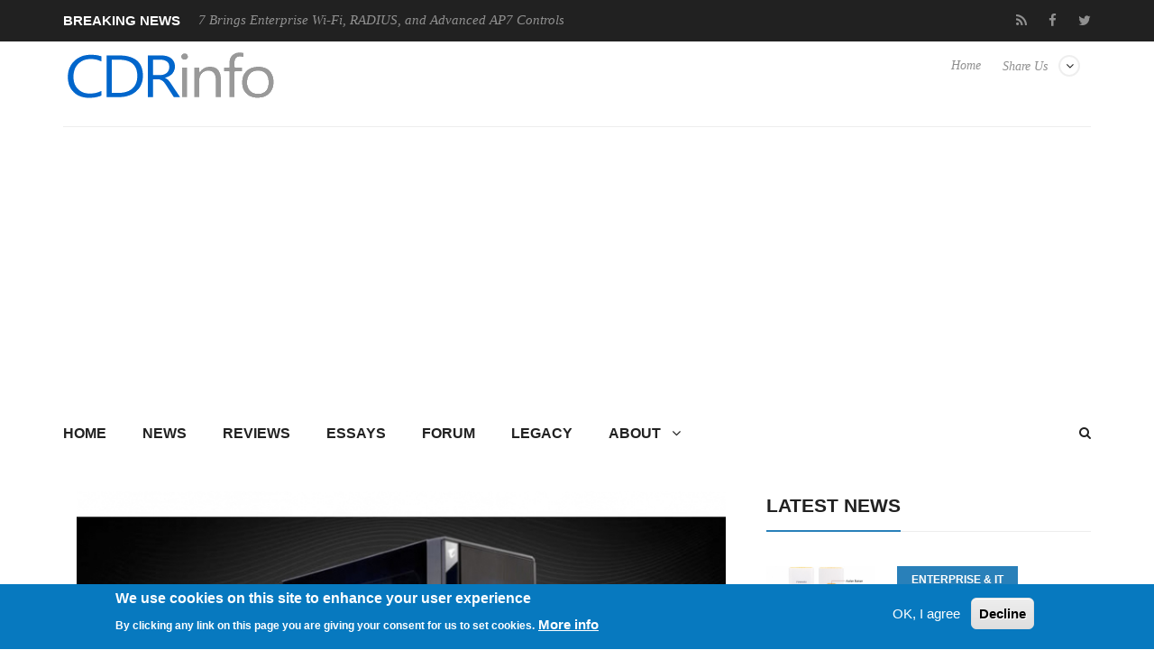

--- FILE ---
content_type: text/html; charset=utf-8
request_url: https://www.google.com/recaptcha/api2/aframe
body_size: 268
content:
<!DOCTYPE HTML><html><head><meta http-equiv="content-type" content="text/html; charset=UTF-8"></head><body><script nonce="VW0EPPwH0Nw2WT4T7NbkVw">/** Anti-fraud and anti-abuse applications only. See google.com/recaptcha */ try{var clients={'sodar':'https://pagead2.googlesyndication.com/pagead/sodar?'};window.addEventListener("message",function(a){try{if(a.source===window.parent){var b=JSON.parse(a.data);var c=clients[b['id']];if(c){var d=document.createElement('img');d.src=c+b['params']+'&rc='+(localStorage.getItem("rc::a")?sessionStorage.getItem("rc::b"):"");window.document.body.appendChild(d);sessionStorage.setItem("rc::e",parseInt(sessionStorage.getItem("rc::e")||0)+1);localStorage.setItem("rc::h",'1766811563025');}}}catch(b){}});window.parent.postMessage("_grecaptcha_ready", "*");}catch(b){}</script></body></html>

--- FILE ---
content_type: text/css
request_url: https://cdrinfo.com/d7/sites/all/themes/berty/css/color-scheme/belizehole.css
body_size: 1156
content:
.tabs.primary li a{
	border: 1px solid #2980b9;
}
.entry-meta .entry-like:hover{
	color:#2980b9;	
}
.pager .pager-current {
	background-color: #2980b9;	
}
.pager li>a:hover{
	background-color: #2980b9;
}
.linkmenu > li:hover > a {
	color: #2980b9;
}
.linkmenu ul {
	background: #2980b9;
}
.linkmenu>li>.sub-menu:after {
	border-color: transparent transparent #2980b9 transparent;
}
#bottom .footer a:hover {
	color: #2980b9;
}
.featured .block-like {
	background: #2980b9;
}
.featured .entry-category a {
	background-color: #2980b9;
}
.next-prev a:hover {
	color: #2980b9;
}
.tags a {
	background: #2980b9;
}
.author-link a:hover {
	color: #2980b9;
}
.block-more .fa {
	color: #2980b9;
}
.block-more:hover {
	color: #2980b9;
}
.entry-image .entry-category a {
	background-color: #2980b9;
}
.block-heading > a:hover, .posts .entry-title a:hover {
	color: #2980b9;
}
.single .entry-category:hover .fa {
	color: #2980b9;
}
.block-meta a:hover, .entry-meta a:hover {
	color: #2980b9;
}
#content .block-meta a:hover {
	color: #2980b9;
}
.block-top .entry-category a {
	background-color: #2980b9;
}
.block-5 .block-top .block-meta a:hover {
	color: #2980b9 !important;
}
.block-9 .post:hover .block-excerpt:after {
	background-color: #2980b9;
}
.rating {
	color: #2980b9;
}
.block-7 .block-top .block-meta a:hover {
	color: #2980b9 !important;
}
.pagination span.current {
	background-color: #2980b9;
}
.pagination a:hover {
	background-color: #2980b9;
}
.widgettitle span {
	border-bottom: 2px solid #2980b9;
}
.widget li > a:hover {
	color: #2980b9;
}
.block-category a {
	background: #2980b9;
}
.owl-shortnews-nav .owl-prev:hover, .owl-shortnews-nav .owl-next:hover {
	background-color: #2980b9;
}
.widget_neatly-recent-posts .shortnews-block .neatly-read-more:hover {
	color: #2980b9;
}
.widget_neatly-recent-posts .shortnews-block a:hover h4 {
	color: #2980b9;
}
.tag-cloud-widget [class*='tag-link-'] {
 background: #2980b9;
}
.widget_winvader_liked_posts .title-wrapper .title:before {
	color: #2980b9;
}
.liked-posts .block-content .count {
	color: #2980b9;
}
ul#recentcomments li.recentcomments a:hover {
	color: #2980b9;
}
.tp_recent_tweets li:before {
	color: #2980b9;
}
.widget_winvader_posts .block-meta a:hover {
	color: #2980b9;
}
#wrapper .gallery a:after {
	background: #2980b9;
}
.btn, input[type="reset"], input[type="submit"], #submit {
	background-color: #2980b9;
}
.btn.readmore {
	background-color: #2980b9;
}
.imgoverlay:before {
	background: #2980b9;
}
.entry-meta a:hover {
	color: #2980b9;
}
code {
	color: #2980b9;
}
.alert-info {
	background-color: #2980b9;
}
.btn-default {
	background: #2980b9;
}
.badge {
	background-color: #2980b9;
}
.mejs-controls .mejs-time-rail .mejs-time-current {
	background: #2980b9 !important;
}
.mejs-controls a:focus > .mejs-offscreen {
	border-bottom: 2px solid #2980b9 !important;
}
#magic-line {
	background: #2980b9;
}
#footer-menu-container a:hover, #footer-menu-container .activate {
	color:#2980b9;
}
#footer-menu-container .sub-menu {
	border-bottom:3px solid #2980b9;
}
#footer-menu-container .sub-menu a:hover {
	color: #2980b9;
}
.dark .tp_recent_tweets a:hover {
	color: #2980b9;
}
#footer-widget .winvadertheme-instagram-feed .owl-theme .owl-dots .active span {
	background: #2980b9;
}
#footer-widget .widget li > a:hover {
	color: #2980b9;
}
#footer-widget .widget_pages ul li a:before {
	color: #2980b9;
}
#footer-widget .widget_winvader_posts .block-meta a:hover {
	color: #2980b9;
}
#footer-widget .widget_neatly-recent-posts .shortnews-block a h4:hover {
	color: #2980b9;
}
#footer-widget .block-meta a:hover, #footer-widget .entry-meta a:hover {
	color: #2980b9;
}
#footer-widget .widget_neatly-recent-posts .shortnews-block .neatly-read-more:hover {
	color: #2980b9;
}
.dark a {
	color: #2980b9;
}
.dark .block-heading > a:hover,  .dark .posts .entry-title a:hover {
	color: #2980b9;
}
.dark #content .block-meta a:hover {
	color: #2980b9;
}
.dark .block-more:hover {
	color: #2980b9;
}
.dark #mainmenu > li:hover > a {
	color: #2980b9;
}
.dark .owl-theme .owl-dots .active span {
	background: #2980b9;
}
.dark .widget li > a:hover {
	color: #2980b9;
}
.dark .widget_pages ul li a:before {
	color: #2980b9;
}
.dark .widget_winvader_posts .block-meta a:hover {
	color: #2980b9;
}
.dark .widget_neatly-recent-posts .shortnews-block a h4:hover {
	color: #2980b9;
	opacity: 1;
}
.dark .block-meta a:hover,  .dark .entry-meta a:hover {
	color: #2980b9;
}
.dark .widget_neatly-recent-posts .shortnews-block .neatly-read-more:hover {
	color: #2980b9;
}
.dark .alert code {
	color: #2980b9;	
}
a {
	color: #2980b9;
}
blockquote:after {
	background-color: #2980b9;
}
blockquote:before {
	border-color: transparent #2980b9 transparent transparent;	
}
.sticky .block-side:after,
.sticky .entry-image:after {
	border-color: transparent #2980b9 transparent transparent;
}
.cfa-wrapper a span { 
	color: #2980b9; 
}
.toggle {
	background-color: #2980b9;	
}
.toggle.on {
  background: #2980b9;
}

#mainmenu > li:hover > a {
	color: #2980b9;
}
#mainmenu ul {
	background: #2980b9;
}
.featured a {
	color: #FFF;	
}